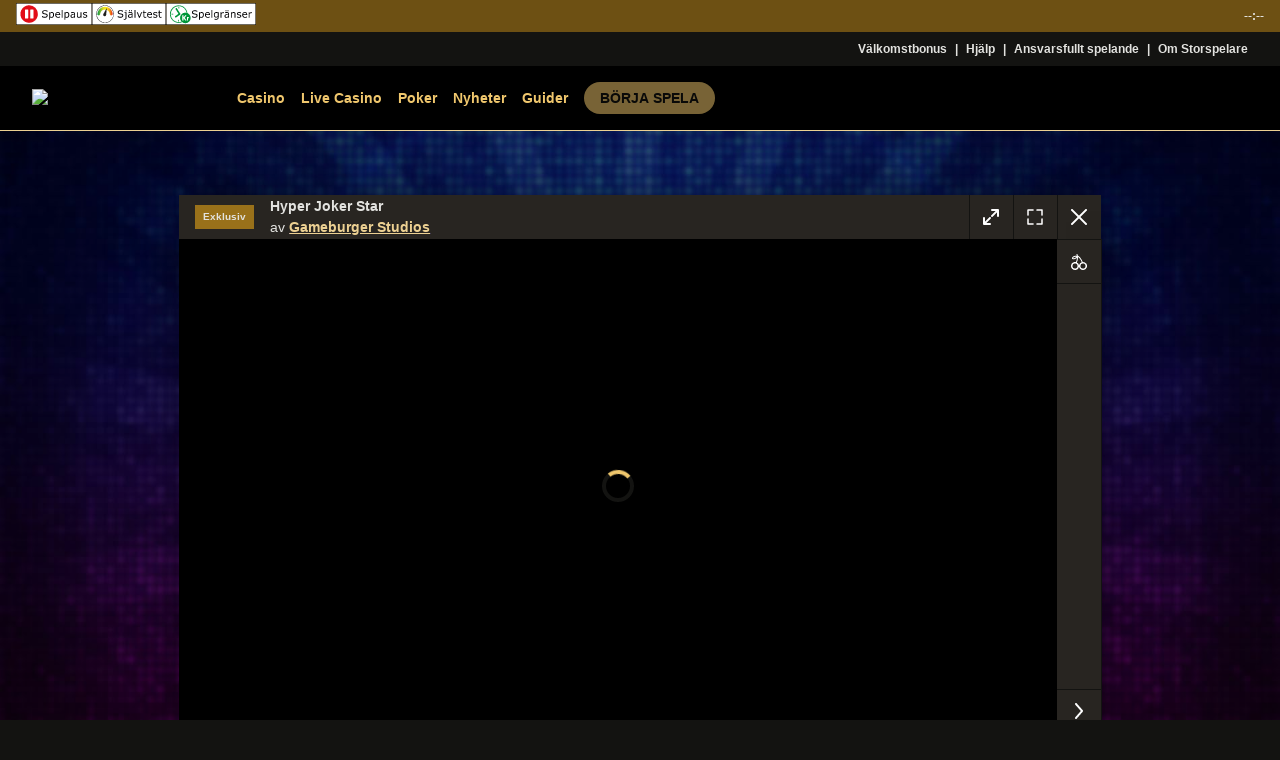

--- FILE ---
content_type: image/svg+xml
request_url: https://www.storspelare.se/polopoly_fs/1.2362497.1690528128!/menu/standard/file/stodlinjen.svg
body_size: 20642
content:
<svg width="200" height="40" viewBox="0 0 200 40" fill="none" xmlns="http://www.w3.org/2000/svg">
<g clip-path="url(#clip0_20933_50215)">
<path d="M199.487 19.4797C199.402 19.2407 199.232 19.0415 199.009 18.9202C198.786 18.799 198.526 18.7643 198.279 18.8227C197.988 18.893 197.715 19.0214 197.475 19.2003C194.688 21.0504 191.906 22.9068 189.127 24.7695C188.822 24.9773 188.462 25.0884 188.094 25.0884C187.726 25.0884 187.366 24.9773 187.061 24.7695C186.723 24.5643 186.459 24.2569 186.307 23.8918C186.155 23.5267 186.123 23.1227 186.216 22.7381C186.435 21.832 186.703 20.9409 186.91 20.0309C187.182 18.8529 187.635 17.7089 187.601 16.4667C187.537 14.1597 185.306 12.0075 182.315 12.6909C182.084 12.7443 181.843 12.7339 181.617 12.6607C181.453 12.5842 181.275 12.5466 181.094 12.5511C180.914 12.5556 180.737 12.602 180.578 12.6866C180.418 12.7712 180.281 12.8917 180.176 13.0386C180.071 13.1855 180.002 13.3547 179.974 13.5329C179.937 13.7271 179.86 13.9113 179.746 14.0733C179.633 14.2354 179.487 14.3716 179.317 14.4731C177.029 15.9607 174.751 17.4609 172.483 18.9737C169.633 20.8616 166.797 22.8061 163.946 24.7166C163.739 24.8673 163.504 24.9743 163.254 25.0311C163.005 25.0879 162.746 25.0934 162.494 25.0471C162.242 25.0008 162.003 24.9038 161.789 24.762C161.576 24.6201 161.394 24.4364 161.254 24.222C160.847 23.6632 160.877 23.5008 161.439 23.0893C163.588 21.579 165.747 20.0687 167.881 18.5282C168.188 18.3074 168.42 17.9958 168.541 17.6371C168.744 16.8665 168.712 16.0529 168.449 15.3008C168.186 14.5487 167.704 13.8923 167.065 13.4159C165.702 12.4002 163.746 12.2378 162.41 13.1025C159.419 15.0357 156.448 16.9953 153.476 18.9549C151.268 20.4274 149.07 21.915 146.876 23.3611C146.499 23.6217 146.08 23.8633 145.615 24.1578C145.605 24.0448 145.605 23.931 145.615 23.818C146.038 22.2095 146.464 20.6023 146.891 18.9964C147.314 17.3879 147.741 15.7795 148.156 14.171C148.285 13.6688 148.311 13.1705 147.809 12.8231C147.575 12.662 147.296 12.5784 147.011 12.5838C146.727 12.5892 146.451 12.6834 146.223 12.8533C142.989 15.0508 139.755 17.2482 136.523 19.4457C135.063 20.4349 133.598 21.4179 132.128 22.3945C130.898 23.2176 129.67 24.0521 128.417 24.8374C128.126 25.0255 127.782 25.1156 127.437 25.0945C127.091 25.0735 126.761 24.9424 126.495 24.7204C125.898 24.2824 125.468 23.7009 125.649 22.9307C126.027 21.3109 126.472 19.7062 126.88 18.094C127.143 17.2095 127.143 16.2675 126.88 15.383C126.231 13.4272 124.154 12.0491 121.643 12.74C121.469 12.7726 121.289 12.7529 121.126 12.6834C120.276 12.3624 119.559 12.7211 119.404 13.616C119.382 13.7787 119.324 13.9343 119.233 14.071C119.142 14.2077 119.021 14.3219 118.879 14.4051C116.565 15.9154 114.25 17.4068 111.951 18.936C109.081 20.8238 106.227 22.7721 103.369 24.694C103.06 24.9233 102.688 25.0527 102.303 25.0649C101.919 25.077 101.539 24.9713 101.217 24.7619C100.871 24.5364 100.606 24.2076 100.459 23.8225C100.312 23.4373 100.29 23.0155 100.397 22.6173C100.59 21.8244 100.797 21.0353 101.001 20.2499C101.537 18.1922 102.085 16.1344 102.617 14.0729C102.71 13.837 102.716 13.5761 102.634 13.3363C102.553 13.0965 102.389 12.8933 102.172 12.7627C101.967 12.6352 101.728 12.5715 101.487 12.5795C101.246 12.5876 101.012 12.6671 100.816 12.808C97.5214 15.0055 94.2277 17.2017 90.9353 19.3966C88.2872 21.1586 85.6354 22.9118 82.9798 24.6562C82.6675 24.8965 82.2846 25.0269 81.8905 25.0269C81.4965 25.0269 81.1135 24.8965 80.8012 24.6562C80.461 24.4243 80.204 24.0894 80.0681 23.7007C79.9322 23.3119 79.9245 22.8899 80.0461 22.4965C80.3557 21.3071 80.6351 20.1065 80.9673 18.9209C81.0454 18.6155 81.217 18.3422 81.4582 18.1393C83.4367 16.7851 85.4303 15.4535 87.4389 14.1446C88.2631 13.625 88.8646 12.8175 89.1267 11.8792C89.6855 9.87802 90.1877 7.85801 90.7087 5.838C91.0118 4.8969 91.0237 3.88619 90.7427 2.93825C90.4849 2.13011 89.989 1.4187 89.32 0.897222C88.651 0.375746 87.84 0.0685326 86.9934 0.0158379C86.112 -0.0351685 85.2375 0.198634 84.4991 0.682716C83.7608 1.1668 83.1977 1.8755 82.893 2.70415C82.4739 3.92749 82.1982 5.1999 81.8697 6.45722C81.0693 9.53066 80.25 12.6003 79.4948 15.6851C79.2758 16.5799 78.9096 17.252 78.0563 17.6862C77.3574 18.0685 76.6828 18.4934 76.0363 18.9586C73.1717 20.8843 70.2972 22.8136 67.4125 24.7468C67.2085 24.8889 66.977 24.9867 66.7329 25.0338C66.4105 25.0811 66.0814 25.0476 65.7751 24.9363C65.4688 24.8249 65.195 24.6393 64.9783 24.3959C64.7615 24.1526 64.6086 23.8592 64.5333 23.5422C64.458 23.2252 64.4626 22.8944 64.5467 22.5796C64.7506 21.7413 65.0036 20.9145 65.2264 20.08C65.7298 18.2324 66.2206 16.3836 66.6989 14.5335L68.4168 8.06945C68.7114 6.95939 69.0247 5.85688 69.3004 4.73927C69.3523 4.58289 69.3705 4.4173 69.3538 4.25338C69.337 4.08947 69.2858 3.93096 69.2034 3.78828C69.121 3.6456 69.0093 3.52199 68.8757 3.42559C68.7421 3.32919 68.5896 3.26218 68.4282 3.22898C67.8203 3.0855 67.2728 3.48573 67.0916 4.19934C66.9431 4.7959 66.7883 5.39121 66.6272 5.98525C66.0004 8.296 65.3623 10.6067 64.7393 12.9175C64.5845 13.4952 64.6034 13.4876 64.0785 13.1931C62.4701 12.2907 60.8692 12.2832 59.3174 13.3102C56.1835 15.3843 53.0572 17.471 49.9385 19.5703C49.6062 19.8142 49.2047 19.9456 48.7925 19.9456C48.3804 19.9456 47.9789 19.8142 47.6466 19.5703C47.3226 19.3726 47.0715 19.0749 46.9312 18.7222C46.791 18.3695 46.7691 17.9807 46.8688 17.6145C46.9265 17.4051 46.9595 17.1897 46.967 16.9726C46.985 16.4645 46.9329 15.9562 46.8122 15.4623C46.6133 14.833 46.2689 14.2595 45.8071 13.788C45.3452 13.3166 44.7788 12.9606 44.1538 12.7488C43.5287 12.537 42.8626 12.4754 42.2093 12.569C41.556 12.6626 40.9339 12.9087 40.3934 13.2875C37.544 15.1603 34.7034 17.0481 31.8716 18.9511C28.9983 20.8729 26.1439 22.8023 23.2819 24.7204C22.9775 24.942 22.6121 25.0642 22.2357 25.0703C21.8593 25.0764 21.4901 24.966 21.1788 24.7544C20.833 24.5302 20.5668 24.2024 20.4183 23.818C20.2698 23.4335 20.2466 23.012 20.3519 22.6135C20.9862 20.1669 21.6394 17.7051 22.2586 15.2698C22.2654 15.2007 22.2863 15.1338 22.3202 15.0732C22.3541 15.0126 22.4002 14.9598 22.4555 14.9179C22.5109 14.876 22.5743 14.8461 22.6418 14.83C22.7093 14.8139 22.7794 14.8119 22.8477 14.8242C23.8973 14.8242 24.947 14.8242 26.0004 14.8242C26.1581 14.836 26.3166 14.8157 26.4663 14.7646C26.6159 14.7134 26.7537 14.6325 26.8712 14.5266C26.9887 14.4208 27.0835 14.2922 27.15 14.1486C27.2164 14.0051 27.253 13.8496 27.2577 13.6915C27.2766 13.0194 26.7971 12.5814 26.0117 12.5588C25.2264 12.5361 24.3768 12.5399 23.5613 12.5588C23.1384 12.5588 23.0213 12.4078 23.1233 12.0189C23.4128 10.9088 23.701 9.79873 23.9879 8.68867C24.3353 7.33696 24.694 5.98525 25.03 4.62599C25.0925 4.34129 25.0462 4.04349 24.9002 3.79123C24.7541 3.53897 24.5189 3.35051 24.2409 3.26296C23.9664 3.18162 23.6712 3.20728 23.4148 3.33478C23.1584 3.46227 22.9598 3.68214 22.859 3.95014C22.759 4.23159 22.677 4.51913 22.6136 4.811C21.9641 7.34074 21.326 9.87047 20.6502 12.3927C20.5551 12.7362 20.3494 13.0388 20.065 13.2535C18.279 14.4693 16.4705 15.6549 14.6657 16.848C14.604 16.0032 14.3634 15.1812 13.9598 14.4365C13.5562 13.6918 12.9989 13.0414 12.3247 12.5286C11.4903 11.8716 10.6068 11.2675 9.73458 10.6407C9.49933 10.4817 9.304 10.2706 9.16384 10.0236C9.02368 9.77672 8.94248 9.50075 8.92657 9.21727C8.87749 8.67357 8.97943 8.57162 9.52691 8.56785C10.3425 8.56785 11.1656 8.62826 11.9774 8.54897C12.6545 8.50047 13.3184 8.33704 13.9407 8.06568C15.6096 7.269 16.6177 5.14327 15.9268 2.83253C15.6702 2.02641 15.1685 1.3204 14.4918 0.812817C13.815 0.305235 12.9968 0.0213617 12.151 0.000734962C10.3009 -0.0332465 8.55655 1.11457 8.08459 2.73058C7.79008 3.73492 7.54466 4.75814 7.32944 5.78514C7.24638 6.20047 7.06137 6.29486 6.69135 6.29109C5.80783 6.29109 4.92431 6.29109 4.04834 6.29109H1.29584C1.0443 6.26287 0.790397 6.31722 0.57245 6.44595C0.354503 6.57467 0.184331 6.77078 0.087609 7.0047C-0.229552 7.7976 0.348134 8.56407 1.27696 8.57162C2.89549 8.57162 4.51275 8.57162 6.12876 8.57162C6.52899 8.57162 6.6838 8.66602 6.66869 9.104C6.63281 9.79056 6.78209 10.4742 7.10092 11.0833C7.41975 11.6924 7.89641 12.2046 8.48104 12.5663C9.23618 13.0949 9.99133 13.6349 10.7465 14.1823C11.4012 14.6282 11.9056 15.2617 12.1934 15.9997C12.4811 16.7376 12.5388 17.5454 12.3587 18.3168C12.0872 19.755 11.7176 21.1729 11.2524 22.5607C10.6143 24.5127 8.28093 25.5813 6.36286 24.8676C5.45766 24.5686 4.69147 23.9517 4.20622 23.1312C3.72096 22.3106 3.54952 21.342 3.72363 20.4047C3.77453 20.0208 3.72376 19.6302 3.57638 19.272C3.47578 19.0766 3.31228 18.9208 3.11225 18.8296C2.91222 18.7385 2.68733 18.7175 2.47387 18.7698C1.83577 18.8152 1.62433 19.2947 1.51106 19.8082C1.24137 21.0554 1.37354 22.356 1.88863 23.5235C2.29177 24.4974 2.93684 25.3522 3.76275 26.0071C4.58866 26.662 5.56806 27.0952 6.60821 27.2657C7.64836 27.4362 8.71482 27.3384 9.7066 26.9815C10.6984 26.6247 11.5826 26.0205 12.2756 25.2263C12.9679 24.4335 13.4587 23.4854 13.7066 22.4625C13.9445 21.5337 14.2428 20.6086 14.4618 19.6722C15.6625 18.8869 15.8928 18.7698 17.2596 17.8712C17.977 17.3993 18.6981 16.9348 19.4155 16.4667L19.5515 16.5497C19.3627 17.3049 19.1739 18.06 18.9889 18.8416C18.6717 20.1669 18.2526 21.4846 18.0638 22.8174C17.8222 24.5127 18.5811 25.8607 20.031 26.7253C20.6884 27.1651 21.4634 27.396 22.2543 27.388C23.0453 27.3799 23.8153 27.1331 24.4637 26.68C27.4515 24.7141 30.4331 22.7394 33.4084 20.7559C34.5184 20.0007 35.6058 19.2456 36.7083 18.4904C37.1539 18.1884 37.6107 17.8939 38.1469 17.5427C38.147 17.6893 38.1369 17.8356 38.1167 17.9807C37.8108 19.2078 37.5088 20.4349 37.1841 21.6545C36.8656 22.6989 36.9082 23.8202 37.3049 24.8374C37.6526 25.5988 38.2161 26.2415 38.9255 26.6858C39.6349 27.13 40.459 27.3565 41.2958 27.337C42.1602 27.3182 42.9964 27.026 43.6843 26.5023C44.3722 25.9786 44.8763 25.2503 45.1244 24.4221C45.4089 23.4027 45.6958 22.3832 45.9853 21.3638C46.0466 21.3541 46.109 21.3541 46.1703 21.3638C46.3024 21.4317 46.427 21.511 46.5479 21.5903C48.077 22.504 49.6062 22.5267 51.1052 21.5337C52.6721 20.4991 54.2239 19.4382 55.7833 18.3923C56.1911 18.1166 56.6102 17.8561 57.1312 17.5163L56.1571 21.5375C55.7795 22.8665 55.704 24.1389 56.5007 25.3774C57.8411 27.4653 61.0315 27.9826 62.791 26.3251C63.1686 25.9702 63.3574 25.989 63.7161 26.3251C64.3989 26.9033 65.2488 27.2479 66.1415 27.3084C67.0342 27.3689 67.9229 27.142 68.6774 26.6611C71.3204 24.8148 74.0276 23.0477 76.7121 21.2543C77.1576 20.956 77.6296 20.6955 78.2224 20.3406C78.1431 20.7181 78.0789 20.9749 78.0374 21.2278C77.8773 21.9202 77.7775 22.6251 77.7391 23.3347C77.7381 24.0597 77.9398 24.7706 78.3214 25.3871C78.703 26.0036 79.2494 26.5011 79.8988 26.8235C80.5146 27.204 81.2274 27.398 81.9511 27.3819C82.6748 27.3658 83.3783 27.1404 83.9766 26.7328C87.0148 24.7519 90.0454 22.7608 93.0685 20.7597C94.8469 19.5854 96.6064 18.3885 98.3772 17.2029L99.4797 16.4704L99.6005 16.5535C99.4835 17.0594 99.374 17.5729 99.2418 18.0638C98.8643 19.5741 98.381 21.0391 98.0865 22.5531C97.7504 24.2673 98.4641 25.6417 99.895 26.5818C101.326 27.522 102.851 27.7145 104.32 26.7706C107.413 24.7846 110.46 22.723 113.522 20.6879C114.632 19.9328 115.73 19.1965 116.837 18.4602C117.278 18.1657 117.732 17.8863 118.26 17.5541C118.261 17.6601 118.254 17.766 118.241 17.8712C117.71 19.9152 117.178 21.9591 116.644 24.003C116.443 24.6825 116.276 25.3718 116.146 26.0683C116.114 26.2166 116.114 26.37 116.147 26.5182C116.179 26.6664 116.242 26.806 116.333 26.9278C116.423 27.0496 116.538 27.1507 116.671 27.2245C116.803 27.2983 116.95 27.3431 117.101 27.3558C117.388 27.4005 117.681 27.3298 117.915 27.1593C118.15 26.9889 118.308 26.7324 118.355 26.4459C118.548 25.7587 118.737 25.069 118.921 24.3768C119.619 21.7338 120.291 19.0908 121.02 16.4704C121.151 15.9939 121.412 15.5636 121.775 15.2282C122.44 14.6581 123.32 14.7223 124.101 15.2282C124.743 15.6549 124.977 16.3609 124.736 17.3237C124.358 18.9247 123.939 20.5218 123.505 22.1076C123.279 22.8968 123.299 23.7358 123.56 24.5138C123.822 25.2918 124.313 25.9721 124.97 26.4648C125.629 26.9828 126.43 27.2889 127.268 27.3428C128.105 27.3967 128.938 27.1959 129.659 26.7668C130.154 26.4572 130.626 26.1174 131.113 25.7965C133.612 24.1427 136.119 22.5003 138.611 20.8352C140.439 19.6156 142.244 18.3658 144.06 17.135C144.384 16.916 144.72 16.7121 145.053 16.5006L145.162 16.5913C145.079 16.9424 145.007 17.2973 144.917 17.6485C144.214 20.3179 143.516 22.9873 142.787 25.6492C142.695 25.9524 142.507 26.2174 142.251 26.4044C140.338 27.7032 138.409 28.9807 136.463 30.2367C135.699 30.6932 135.12 31.4025 134.824 32.2416C134.666 32.6967 134.54 33.1622 134.447 33.6349C134.281 34.4957 133.971 35.383 134.05 36.2326C134.126 36.955 134.388 37.6454 134.81 38.2361C135.233 38.8268 135.802 39.2976 136.461 39.6021C137.121 39.9067 137.848 40.0347 138.572 39.9735C139.295 39.9123 139.991 39.6641 140.59 39.2531C141.677 38.532 142.145 37.4634 142.447 36.2326C143.12 33.4838 143.856 30.754 144.584 28.0204C144.657 27.7546 144.817 27.5208 145.038 27.3558C148.273 25.1961 151.528 23.0628 154.771 20.9107C156.338 19.8724 157.894 18.8114 159.453 17.7655C159.582 17.6787 159.718 17.6145 159.94 17.4861C159.906 17.6938 159.895 17.7882 159.872 17.8637C159.495 19.374 159.072 20.854 158.74 22.3681C158.381 24.0861 159 25.4906 160.401 26.5214C161.058 27.0018 161.844 27.2756 162.658 27.3079C163.471 27.3402 164.276 27.1295 164.97 26.7026C165.445 26.4006 165.91 26.0759 166.382 25.7625C168.851 24.1289 171.319 22.4927 173.786 20.854C175.104 19.9781 176.403 19.0795 177.713 18.211C178.037 17.992 178.377 17.7919 178.811 17.5163C178.803 17.729 178.78 17.9409 178.743 18.1506C178.596 18.7132 178.43 19.2833 178.283 19.8346C177.739 21.915 177.192 23.9652 176.705 26.0155C176.665 26.3257 176.746 26.6395 176.931 26.8914C177.039 27.059 177.193 27.1924 177.374 27.2761C177.555 27.3598 177.756 27.3904 177.954 27.3643C178.152 27.3382 178.338 27.2565 178.491 27.1287C178.644 27.0008 178.758 26.8321 178.819 26.6422C179.032 26.0148 179.208 25.3757 179.348 24.7279C180.103 21.8961 180.858 19.0644 181.587 16.2363C181.711 15.7729 182.008 15.3744 182.416 15.1219C182.825 14.8694 183.314 14.7818 183.784 14.8771C184.951 15.1489 185.581 16.0362 185.317 17.1123C184.939 18.6943 184.535 20.2801 184.082 21.8433C183.799 22.6784 183.79 23.5819 184.054 24.4229C184.319 25.2639 184.845 25.9989 185.555 26.5214C186.225 27.0424 187.043 27.3388 187.892 27.3686C188.74 27.3984 189.577 27.1601 190.282 26.6875C192.819 25.0338 195.33 23.3385 197.834 21.6545C198.264 21.3675 198.702 21.0919 199.106 20.771C199.312 20.6356 199.463 20.4316 199.533 20.1952C199.603 19.9588 199.587 19.7053 199.487 19.4797ZM162.16 18.2035C162.349 17.4483 162.508 16.6932 162.757 15.9909C162.9 15.622 163.16 15.3098 163.496 15.102C163.833 14.8941 164.228 14.8019 164.622 14.8393C164.992 14.842 165.351 14.9599 165.65 15.1764C165.949 15.393 166.173 15.6975 166.291 16.0476C166.342 16.1422 166.374 16.246 166.384 16.3529C166.395 16.4598 166.384 16.5677 166.353 16.6705C166.322 16.7733 166.271 16.869 166.202 16.9519C166.134 17.0348 166.05 17.1035 165.955 17.1538C164.713 17.9883 163.508 18.8793 162.285 19.744C162.153 19.8384 162.009 19.9139 161.87 19.997L161.745 19.9328C161.885 19.3589 162.017 18.7812 162.16 18.2073V18.2035ZM82.5985 12.7249C83.2454 10.2078 83.896 7.68307 84.5505 5.15082C84.6799 4.55087 84.854 3.96146 85.0716 3.38756C85.2775 2.95358 85.6394 2.61312 86.0851 2.43399C86.5309 2.25486 87.0277 2.25021 87.4767 2.42097C87.8927 2.60028 88.235 2.91617 88.4472 3.31641C88.6593 3.71666 88.7285 4.1773 88.6434 4.62222C88.179 6.40813 87.6806 8.18272 87.1973 9.96109C87.1444 10.1537 87.0991 10.3387 87.0651 10.5463C86.9832 11.0128 86.7952 11.4542 86.5157 11.8365C86.2362 12.2188 85.8726 12.5318 85.4529 12.7513C84.4674 13.3328 83.5386 14.02 82.5871 14.6392C82.4701 14.7185 82.3417 14.7865 82.2096 14.8582L82.0812 14.7714C82.2624 14.0993 82.421 13.4083 82.5985 12.7249ZM9.72703 5.41134C9.85163 4.87897 9.96867 4.34282 10.1046 3.81421C10.1793 3.45308 10.3612 3.1229 10.6267 2.8669C10.8921 2.61089 11.2286 2.44099 11.5922 2.37944C12.3096 2.24351 12.9779 2.34168 13.431 2.9609C13.6924 3.28853 13.8479 3.68795 13.8769 4.10608C13.9059 4.52421 13.807 4.94127 13.5934 5.30185C13.4434 5.60102 13.2124 5.85203 12.9267 6.02627C12.6409 6.20051 12.312 6.29096 11.9774 6.28731C11.6602 6.28731 11.3468 6.28731 11.0297 6.28731H10.4255C9.52691 6.29864 9.52691 6.29864 9.73458 5.41134H9.72703ZM44.2447 18.8944C43.8671 20.3745 43.4631 21.8471 43.0818 23.3234C42.7759 24.5127 41.9981 25.1508 40.9334 25.0564C39.7063 24.9432 38.9851 23.7009 39.3438 22.3606C39.8799 20.3557 40.3934 18.347 40.9145 16.3383C41.0339 15.8643 41.3214 15.4499 41.7236 15.1721C42.1257 14.8943 42.6151 14.772 43.1006 14.828C44.0219 14.9488 44.7129 15.7719 44.7091 16.9726C44.5883 17.4861 44.4297 18.1959 44.2447 18.8944ZM63.6443 17.1765C63.078 19.3287 62.5041 21.4833 61.9226 23.6405C61.834 24.0519 61.6009 24.4178 61.2657 24.672C60.9304 24.9262 60.5151 25.0519 60.0952 25.0262C58.8832 24.9998 57.8297 24.003 58.2451 22.5493C58.868 20.4614 59.3778 18.3394 59.9177 16.2326C59.9701 16.0007 60.0681 15.7816 60.2061 15.588C60.3441 15.3944 60.5192 15.2303 60.7213 15.1052C60.9234 14.98 61.1484 14.8964 61.3832 14.8592C61.618 14.822 61.8578 14.8319 62.0887 14.8884C63.3385 15.2056 63.9388 16.0778 63.6481 17.184L63.6443 17.1765ZM141.322 31.5242C140.879 33.1755 140.431 34.8255 139.978 36.4742C139.872 36.8816 139.616 37.2343 139.263 37.4629C138.909 37.6914 138.483 37.7792 138.068 37.7089C137.048 37.6069 136.274 36.9537 136.361 36.0476C136.506 34.967 136.723 33.8973 137.01 32.8457C137.082 32.6598 137.216 32.504 137.388 32.404C138.759 31.4978 140.14 30.6067 141.522 29.7119C141.612 29.6756 141.704 29.6466 141.798 29.625C141.628 30.3122 141.485 30.9201 141.326 31.5205L141.322 31.5242Z" fill="white"/>
<path d="M148.874 11.1202C149.991 11.1097 151.06 10.6655 151.855 9.88134C152.651 9.09717 153.11 8.0345 153.137 6.91784C153.13 5.78976 152.678 4.70993 151.88 3.9126C151.082 3.11527 150.002 2.66476 148.874 2.65882C147.752 2.65882 146.677 3.10436 145.884 3.89741C145.091 4.69047 144.645 5.76608 144.645 6.88763C144.645 8.00918 145.091 9.08479 145.884 9.87785C146.677 10.6709 147.752 11.1164 148.874 11.1164V11.1202ZM148.923 4.92426C149.169 4.9242 149.413 4.97328 149.64 5.06861C149.867 5.16394 150.072 5.3036 150.245 5.47942C150.417 5.65524 150.552 5.86367 150.643 6.09251C150.734 6.32135 150.778 6.566 150.773 6.81212C150.786 7.06565 150.747 7.31914 150.66 7.55744C150.572 7.79573 150.437 8.01393 150.264 8.19898C150.09 8.38403 149.881 8.53214 149.648 8.63444C149.416 8.73674 149.165 8.79113 148.912 8.79437C148.4 8.78188 147.913 8.57289 147.552 8.21079C147.19 7.8487 146.982 7.36133 146.971 6.84987C146.981 6.33768 147.19 5.84962 147.555 5.48985C147.92 5.13009 148.411 4.92712 148.923 4.92426Z" fill="white"/>
<path d="M103.301 11.1202C103.866 11.1371 104.43 11.0403 104.957 10.8355C105.485 10.6307 105.966 10.322 106.372 9.92785C106.778 9.53367 107.101 9.06198 107.322 8.54072C107.542 8.01947 107.656 7.45926 107.656 6.89329C107.656 6.32732 107.542 5.76711 107.322 5.24585C107.101 4.7246 106.778 4.2529 106.372 3.85873C105.966 3.46455 105.485 3.15591 104.957 2.95109C104.43 2.74628 103.866 2.64946 103.301 2.66637C102.746 2.66485 102.197 2.77338 101.684 2.98569C101.172 3.198 100.707 3.50985 100.316 3.90319C99.9254 4.29652 99.6165 4.76351 99.4074 5.2771C99.1983 5.7907 99.0932 6.34068 99.0982 6.89518C99.0937 7.44936 99.1992 7.99893 99.4085 8.51209C99.6178 9.02524 99.9268 9.49179 100.318 9.88472C100.708 10.2777 101.173 10.5892 101.685 10.8012C102.197 11.0133 102.746 11.1217 103.301 11.1202ZM103.301 4.92425C103.55 4.92423 103.798 4.9738 104.028 5.07009C104.259 5.16638 104.468 5.30747 104.644 5.48518C104.819 5.66289 104.958 5.87369 105.051 6.10535C105.145 6.33702 105.191 6.58495 105.188 6.83476C105.195 7.08799 105.152 7.34008 105.06 7.57631C104.969 7.81254 104.831 8.02817 104.656 8.21061C104.48 8.39305 104.269 8.53863 104.037 8.63886C103.804 8.73909 103.554 8.79195 103.301 8.79436C102.79 8.77558 102.306 8.56418 101.945 8.2027C101.584 7.84122 101.374 7.3565 101.356 6.84609C101.371 6.33514 101.582 5.84967 101.947 5.49141C102.312 5.13314 102.801 4.92989 103.312 4.92425H103.301Z" fill="white"/>
<path d="M48.4548 10.1159C48.8738 10.0961 49.2707 9.92201 49.569 9.62715C49.8674 9.33229 50.0461 8.93748 50.0708 8.51874C50.0578 8.09886 49.8862 7.6995 49.5905 7.40107C49.2949 7.10263 48.8972 6.92726 48.4774 6.91028C48.0574 6.91323 47.6554 7.08114 47.358 7.37779C47.0607 7.67444 46.8918 8.07607 46.8879 8.49608C46.8895 8.91611 47.0535 9.31922 47.3456 9.62111C47.6376 9.923 48.0351 10.1003 48.4548 10.1159Z" fill="white"/>
<path d="M41.3791 10.1158C41.7958 10.0899 42.1869 9.90583 42.4725 9.60129C42.7581 9.29675 42.9167 8.89468 42.9159 8.47718C42.896 8.07245 42.7213 7.69084 42.4279 7.4114C42.1344 7.13196 41.7447 6.9761 41.3395 6.9761C40.9343 6.9761 40.5446 7.13196 40.2511 7.4114C39.9577 7.69084 39.7829 8.07245 39.7631 8.47718C39.766 8.907 39.9365 9.31873 40.2383 9.62478C40.5401 9.93082 40.9494 10.107 41.3791 10.1158Z" fill="white"/>
</g>
<defs>
<clipPath id="clip0_20933_50215">
<rect width="199.585" height="40" fill="white"/>
</clipPath>
</defs>
</svg>
